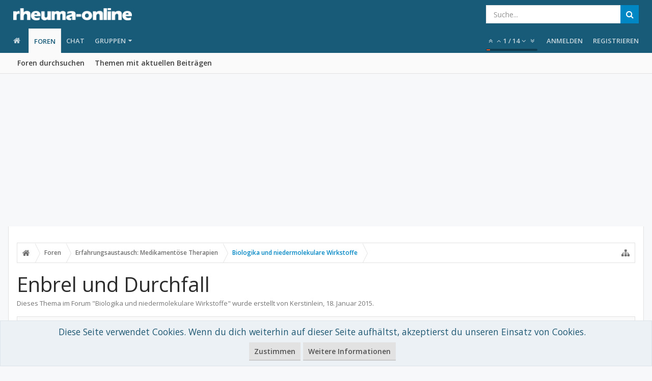

--- FILE ---
content_type: text/html; charset=utf-8
request_url: https://www.google.com/recaptcha/api2/aframe
body_size: 269
content:
<!DOCTYPE HTML><html><head><meta http-equiv="content-type" content="text/html; charset=UTF-8"></head><body><script nonce="5jWq_3DX6Yn5-G9p4ejIsA">/** Anti-fraud and anti-abuse applications only. See google.com/recaptcha */ try{var clients={'sodar':'https://pagead2.googlesyndication.com/pagead/sodar?'};window.addEventListener("message",function(a){try{if(a.source===window.parent){var b=JSON.parse(a.data);var c=clients[b['id']];if(c){var d=document.createElement('img');d.src=c+b['params']+'&rc='+(localStorage.getItem("rc::a")?sessionStorage.getItem("rc::b"):"");window.document.body.appendChild(d);sessionStorage.setItem("rc::e",parseInt(sessionStorage.getItem("rc::e")||0)+1);localStorage.setItem("rc::h",'1769115301638');}}}catch(b){}});window.parent.postMessage("_grecaptcha_ready", "*");}catch(b){}</script></body></html>

--- FILE ---
content_type: application/javascript; charset=utf-8
request_url: https://fundingchoicesmessages.google.com/f/AGSKWxUorACmtElSY0S6dZBSecbeufLqBzslz0NJUJaE33Mw6ymtjsBpufg4tzYEnWoipOeq4c1KIa-AkBmYdIMQ03kqajHArdlMbh7zmrQ3xb_r_vuJt52VLccaR-2jgu6t0vaIko-TJ-AXOjn95loJOKdX7q7gtVXthW5rbQIN_kI_KS3VsPSANSnlHaE=/_/cornersmall.swf/provideadcode./tidaladplugin./728_90./contextads.
body_size: -1288
content:
window['bb31d99d-216b-43d3-9c23-eb2a924b429a'] = true;